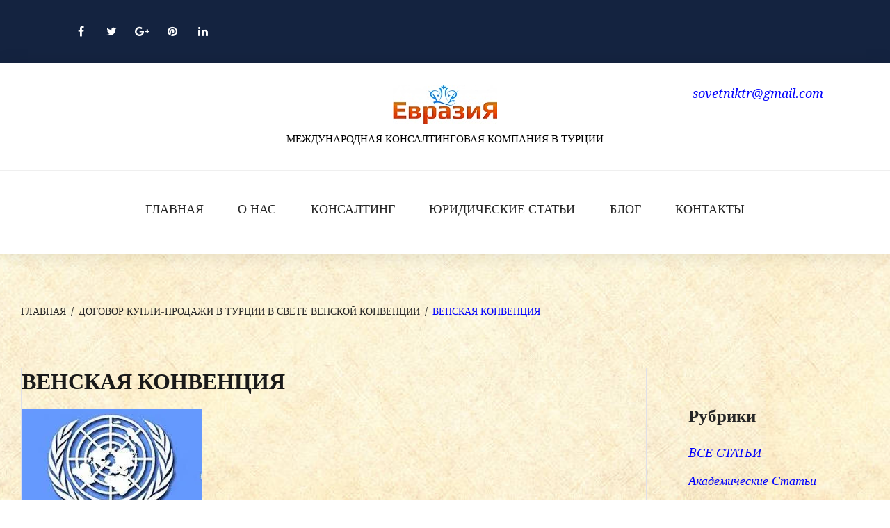

--- FILE ---
content_type: text/html; charset=UTF-8
request_url: https://consultingtr.com/dogovor-kupli-prodazhi-venskaya-konvenciya/bez-nazvanija-1-9/
body_size: 19834
content:
<!DOCTYPE html><html dir="ltr" lang="ru-RU" prefix="og: https://ogp.me/ns#"><head><meta charset="UTF-8"><link rel="profile" href="http://gmpg.org/xfn/11"><link rel="pingback" href="https://consultingtr.com/xmlrpc.php"><meta name="viewport" content="width=device-width, initial-scale=1" /><title>ВЕНСКАЯ КОНВЕНЦИЯ | Консалтинг &quot;ЕвразиЯ&quot;</title><meta name="robots" content="max-image-preview:large" /><meta name="author" content="Ибрагимов С. A."/><link rel="canonical" href="https://consultingtr.com/dogovor-kupli-prodazhi-venskaya-konvenciya/bez-nazvanija-1-9/" /><meta name="generator" content="All in One SEO (AIOSEO) 4.9.3" /><meta property="og:locale" content="ru_RU" /><meta property="og:site_name" content="Консалтинговая Компания &quot;ЕвразиЯ&quot;" /><meta property="og:type" content="article" /><meta property="og:title" content="ВЕНСКАЯ КОНВЕНЦИЯ | Консалтинг &quot;ЕвразиЯ&quot;" /><meta property="og:url" content="https://consultingtr.com/dogovor-kupli-prodazhi-venskaya-konvenciya/bez-nazvanija-1-9/" /><meta property="article:published_time" content="2020-12-23T17:30:52+00:00" /><meta property="article:modified_time" content="2020-12-25T16:16:49+00:00" /><meta name="twitter:card" content="summary" /><meta name="twitter:title" content="ВЕНСКАЯ КОНВЕНЦИЯ | Консалтинг &quot;ЕвразиЯ&quot;" /> <script data-jetpack-boost="ignore" type="application/ld+json" class="aioseo-schema">{"@context":"https:\/\/schema.org","@graph":[{"@type":"BreadcrumbList","@id":"https:\/\/consultingtr.com\/dogovor-kupli-prodazhi-venskaya-konvenciya\/bez-nazvanija-1-9\/#breadcrumblist","itemListElement":[{"@type":"ListItem","@id":"https:\/\/consultingtr.com#listItem","position":1,"name":"\u0413\u043b\u0430\u0432\u043d\u0430\u044f","item":"https:\/\/consultingtr.com","nextItem":{"@type":"ListItem","@id":"https:\/\/consultingtr.com\/dogovor-kupli-prodazhi-venskaya-konvenciya\/bez-nazvanija-1-9\/#listItem","name":"\u0412\u0415\u041d\u0421\u041a\u0410\u042f \u041a\u041e\u041d\u0412\u0415\u041d\u0426\u0418\u042f"}},{"@type":"ListItem","@id":"https:\/\/consultingtr.com\/dogovor-kupli-prodazhi-venskaya-konvenciya\/bez-nazvanija-1-9\/#listItem","position":2,"name":"\u0412\u0415\u041d\u0421\u041a\u0410\u042f \u041a\u041e\u041d\u0412\u0415\u041d\u0426\u0418\u042f","previousItem":{"@type":"ListItem","@id":"https:\/\/consultingtr.com#listItem","name":"\u0413\u043b\u0430\u0432\u043d\u0430\u044f"}}]},{"@type":"ItemPage","@id":"https:\/\/consultingtr.com\/dogovor-kupli-prodazhi-venskaya-konvenciya\/bez-nazvanija-1-9\/#itempage","url":"https:\/\/consultingtr.com\/dogovor-kupli-prodazhi-venskaya-konvenciya\/bez-nazvanija-1-9\/","name":"\u0412\u0415\u041d\u0421\u041a\u0410\u042f \u041a\u041e\u041d\u0412\u0415\u041d\u0426\u0418\u042f | \u041a\u043e\u043d\u0441\u0430\u043b\u0442\u0438\u043d\u0433 \"\u0415\u0432\u0440\u0430\u0437\u0438\u042f\"","inLanguage":"ru-RU","isPartOf":{"@id":"https:\/\/consultingtr.com\/#website"},"breadcrumb":{"@id":"https:\/\/consultingtr.com\/dogovor-kupli-prodazhi-venskaya-konvenciya\/bez-nazvanija-1-9\/#breadcrumblist"},"author":{"@id":"https:\/\/consultingtr.com\/author\/seytablaconsult\/#author"},"creator":{"@id":"https:\/\/consultingtr.com\/author\/seytablaconsult\/#author"},"datePublished":"2020-12-23T20:30:52+03:00","dateModified":"2020-12-25T19:16:49+03:00"},{"@type":"Organization","@id":"https:\/\/consultingtr.com\/#organization","name":"\u041a\u043e\u043d\u0441\u0430\u043b\u0442\u0438\u043d\u0433 \"\u0415\u0432\u0440\u0430\u0437\u0438\u042f\"","description":"\u041c\u0415\u0416\u0414\u0423\u041d\u0410\u0420\u041e\u0414\u041d\u0410\u042f \u041a\u041e\u041d\u0421\u0410\u041b\u0422\u0418\u041d\u0413\u041e\u0412\u0410\u042f \u041a\u041e\u041c\u041f\u0410\u041d\u0418\u042f \u0412 \u0422\u0423\u0420\u0426\u0418\u0418","url":"https:\/\/consultingtr.com\/"},{"@type":"Person","@id":"https:\/\/consultingtr.com\/author\/seytablaconsult\/#author","url":"https:\/\/consultingtr.com\/author\/seytablaconsult\/","name":"\u0418\u0431\u0440\u0430\u0433\u0438\u043c\u043e\u0432 \u0421. A.","image":{"@type":"ImageObject","@id":"https:\/\/consultingtr.com\/dogovor-kupli-prodazhi-venskaya-konvenciya\/bez-nazvanija-1-9\/#authorImage","url":"https:\/\/secure.gravatar.com\/avatar\/47abe991aa6cf139e80ff28ba02655607f2b237e04ee486058f3732b3c941423?s=96&d=identicon&r=g","width":96,"height":96,"caption":"\u0418\u0431\u0440\u0430\u0433\u0438\u043c\u043e\u0432 \u0421. A."}},{"@type":"WebSite","@id":"https:\/\/consultingtr.com\/#website","url":"https:\/\/consultingtr.com\/","name":"\u041a\u043e\u043d\u0441\u0430\u043b\u0442\u0438\u043d\u0433 \"\u0415\u0432\u0440\u0430\u0437\u0438\u042f\"","description":"\u041c\u0415\u0416\u0414\u0423\u041d\u0410\u0420\u041e\u0414\u041d\u0410\u042f \u041a\u041e\u041d\u0421\u0410\u041b\u0422\u0418\u041d\u0413\u041e\u0412\u0410\u042f \u041a\u041e\u041c\u041f\u0410\u041d\u0418\u042f \u0412 \u0422\u0423\u0420\u0426\u0418\u0418","inLanguage":"ru-RU","publisher":{"@id":"https:\/\/consultingtr.com\/#organization"}}]}</script> <link rel='dns-prefetch' href='//fonts.googleapis.com' /><link rel='preconnect' href='//i0.wp.com' /><link rel="alternate" type="application/rss+xml" title="Консалтинг &quot;ЕвразиЯ&quot; &raquo; Лента" href="https://consultingtr.com/feed/" /><link rel="alternate" type="application/rss+xml" title="Консалтинг &quot;ЕвразиЯ&quot; &raquo; Лента комментариев" href="https://consultingtr.com/comments/feed/" /><link rel="alternate" type="application/rss+xml" title="Консалтинг &quot;ЕвразиЯ&quot; &raquo; Лента комментариев к &laquo;ВЕНСКАЯ КОНВЕНЦИЯ&raquo;" href="https://consultingtr.com/dogovor-kupli-prodazhi-venskaya-konvenciya/bez-nazvanija-1-9/feed/" /><link rel="alternate" title="oEmbed (JSON)" type="application/json+oembed" href="https://consultingtr.com/wp-json/oembed/1.0/embed?url=https%3A%2F%2Fconsultingtr.com%2Fdogovor-kupli-prodazhi-venskaya-konvenciya%2Fbez-nazvanija-1-9%2F" /><link rel="alternate" title="oEmbed (XML)" type="text/xml+oembed" href="https://consultingtr.com/wp-json/oembed/1.0/embed?url=https%3A%2F%2Fconsultingtr.com%2Fdogovor-kupli-prodazhi-venskaya-konvenciya%2Fbez-nazvanija-1-9%2F&#038;format=xml" /><style id='wp-img-auto-sizes-contain-inline-css' type='text/css'>img:is([sizes=auto i],[sizes^="auto," i]){contain-intrinsic-size:3000px 1500px}</style><link rel='stylesheet' id='pt-cv-public-style-css' href='https://consultingtr.com/wp-content/cache/autoptimize/css/autoptimize_single_2c4b48aec258405bb81139cf4cffb071.css?ver=4.2.1' type='text/css' media='all' /><link rel='stylesheet' id='font-awesome-css' href='https://consultingtr.com/wp-content/plugins/cherry-socialize/assets/css/font-awesome.min.css?ver=4.7.0' type='text/css' media='all' /><link rel='stylesheet' id='cherry-socialize-public-css' href='https://consultingtr.com/wp-content/cache/autoptimize/css/autoptimize_single_87156d7548ba1244d9f689c33c355ff7.css?ver=1.1.4' type='text/css' media='all' /><style id='wp-emoji-styles-inline-css' type='text/css'>img.wp-smiley,img.emoji{display:inline !important;border:none !important;box-shadow:none !important;height:1em !important;width:1em !important;margin:0 .07em !important;vertical-align:-.1em !important;background:0 0 !important;padding:0 !important}</style><link rel='stylesheet' id='wp-block-library-css' href='https://consultingtr.com/wp-includes/css/dist/block-library/style.min.css?ver=6.9' type='text/css' media='all' /><style id='classic-theme-styles-inline-css' type='text/css'>/*! This file is auto-generated */
.wp-block-button__link{color:#fff;background-color:#32373c;border-radius:9999px;box-shadow:none;text-decoration:none;padding:calc(.667em + 2px) calc(1.333em + 2px);font-size:1.125em}.wp-block-file__button{background:#32373c;color:#fff;text-decoration:none}</style><link rel='stylesheet' id='aioseo/css/src/vue/standalone/blocks/table-of-contents/global.scss-css' href='https://consultingtr.com/wp-content/cache/autoptimize/css/autoptimize_single_8aeaa129c1f80e6e5dbaa329351d1482.css?ver=4.9.3' type='text/css' media='all' /><style id='global-styles-inline-css' type='text/css'>:root{--wp--preset--aspect-ratio--square:1;--wp--preset--aspect-ratio--4-3:4/3;--wp--preset--aspect-ratio--3-4:3/4;--wp--preset--aspect-ratio--3-2:3/2;--wp--preset--aspect-ratio--2-3:2/3;--wp--preset--aspect-ratio--16-9:16/9;--wp--preset--aspect-ratio--9-16:9/16;--wp--preset--color--black:#000;--wp--preset--color--cyan-bluish-gray:#abb8c3;--wp--preset--color--white:#fff;--wp--preset--color--pale-pink:#f78da7;--wp--preset--color--vivid-red:#cf2e2e;--wp--preset--color--luminous-vivid-orange:#ff6900;--wp--preset--color--luminous-vivid-amber:#fcb900;--wp--preset--color--light-green-cyan:#7bdcb5;--wp--preset--color--vivid-green-cyan:#00d084;--wp--preset--color--pale-cyan-blue:#8ed1fc;--wp--preset--color--vivid-cyan-blue:#0693e3;--wp--preset--color--vivid-purple:#9b51e0;--wp--preset--gradient--vivid-cyan-blue-to-vivid-purple:linear-gradient(135deg,#0693e3 0%,#9b51e0 100%);--wp--preset--gradient--light-green-cyan-to-vivid-green-cyan:linear-gradient(135deg,#7adcb4 0%,#00d082 100%);--wp--preset--gradient--luminous-vivid-amber-to-luminous-vivid-orange:linear-gradient(135deg,#fcb900 0%,#ff6900 100%);--wp--preset--gradient--luminous-vivid-orange-to-vivid-red:linear-gradient(135deg,#ff6900 0%,#cf2e2e 100%);--wp--preset--gradient--very-light-gray-to-cyan-bluish-gray:linear-gradient(135deg,#eee 0%,#a9b8c3 100%);--wp--preset--gradient--cool-to-warm-spectrum:linear-gradient(135deg,#4aeadc 0%,#9778d1 20%,#cf2aba 40%,#ee2c82 60%,#fb6962 80%,#fef84c 100%);--wp--preset--gradient--blush-light-purple:linear-gradient(135deg,#ffceec 0%,#9896f0 100%);--wp--preset--gradient--blush-bordeaux:linear-gradient(135deg,#fecda5 0%,#fe2d2d 50%,#6b003e 100%);--wp--preset--gradient--luminous-dusk:linear-gradient(135deg,#ffcb70 0%,#c751c0 50%,#4158d0 100%);--wp--preset--gradient--pale-ocean:linear-gradient(135deg,#fff5cb 0%,#b6e3d4 50%,#33a7b5 100%);--wp--preset--gradient--electric-grass:linear-gradient(135deg,#caf880 0%,#71ce7e 100%);--wp--preset--gradient--midnight:linear-gradient(135deg,#020381 0%,#2874fc 100%);--wp--preset--font-size--small:13px;--wp--preset--font-size--medium:20px;--wp--preset--font-size--large:36px;--wp--preset--font-size--x-large:42px;--wp--preset--spacing--20:.44rem;--wp--preset--spacing--30:.67rem;--wp--preset--spacing--40:1rem;--wp--preset--spacing--50:1.5rem;--wp--preset--spacing--60:2.25rem;--wp--preset--spacing--70:3.38rem;--wp--preset--spacing--80:5.06rem;--wp--preset--shadow--natural:6px 6px 9px rgba(0,0,0,.2);--wp--preset--shadow--deep:12px 12px 50px rgba(0,0,0,.4);--wp--preset--shadow--sharp:6px 6px 0px rgba(0,0,0,.2);--wp--preset--shadow--outlined:6px 6px 0px -3px #fff,6px 6px #000;--wp--preset--shadow--crisp:6px 6px 0px #000}:where(.is-layout-flex){gap:.5em}:where(.is-layout-grid){gap:.5em}body .is-layout-flex{display:flex}.is-layout-flex{flex-wrap:wrap;align-items:center}.is-layout-flex>:is(*,div){margin:0}body .is-layout-grid{display:grid}.is-layout-grid>:is(*,div){margin:0}:where(.wp-block-columns.is-layout-flex){gap:2em}:where(.wp-block-columns.is-layout-grid){gap:2em}:where(.wp-block-post-template.is-layout-flex){gap:1.25em}:where(.wp-block-post-template.is-layout-grid){gap:1.25em}.has-black-color{color:var(--wp--preset--color--black) !important}.has-cyan-bluish-gray-color{color:var(--wp--preset--color--cyan-bluish-gray) !important}.has-white-color{color:var(--wp--preset--color--white) !important}.has-pale-pink-color{color:var(--wp--preset--color--pale-pink) !important}.has-vivid-red-color{color:var(--wp--preset--color--vivid-red) !important}.has-luminous-vivid-orange-color{color:var(--wp--preset--color--luminous-vivid-orange) !important}.has-luminous-vivid-amber-color{color:var(--wp--preset--color--luminous-vivid-amber) !important}.has-light-green-cyan-color{color:var(--wp--preset--color--light-green-cyan) !important}.has-vivid-green-cyan-color{color:var(--wp--preset--color--vivid-green-cyan) !important}.has-pale-cyan-blue-color{color:var(--wp--preset--color--pale-cyan-blue) !important}.has-vivid-cyan-blue-color{color:var(--wp--preset--color--vivid-cyan-blue) !important}.has-vivid-purple-color{color:var(--wp--preset--color--vivid-purple) !important}.has-black-background-color{background-color:var(--wp--preset--color--black) !important}.has-cyan-bluish-gray-background-color{background-color:var(--wp--preset--color--cyan-bluish-gray) !important}.has-white-background-color{background-color:var(--wp--preset--color--white) !important}.has-pale-pink-background-color{background-color:var(--wp--preset--color--pale-pink) !important}.has-vivid-red-background-color{background-color:var(--wp--preset--color--vivid-red) !important}.has-luminous-vivid-orange-background-color{background-color:var(--wp--preset--color--luminous-vivid-orange) !important}.has-luminous-vivid-amber-background-color{background-color:var(--wp--preset--color--luminous-vivid-amber) !important}.has-light-green-cyan-background-color{background-color:var(--wp--preset--color--light-green-cyan) !important}.has-vivid-green-cyan-background-color{background-color:var(--wp--preset--color--vivid-green-cyan) !important}.has-pale-cyan-blue-background-color{background-color:var(--wp--preset--color--pale-cyan-blue) !important}.has-vivid-cyan-blue-background-color{background-color:var(--wp--preset--color--vivid-cyan-blue) !important}.has-vivid-purple-background-color{background-color:var(--wp--preset--color--vivid-purple) !important}.has-black-border-color{border-color:var(--wp--preset--color--black) !important}.has-cyan-bluish-gray-border-color{border-color:var(--wp--preset--color--cyan-bluish-gray) !important}.has-white-border-color{border-color:var(--wp--preset--color--white) !important}.has-pale-pink-border-color{border-color:var(--wp--preset--color--pale-pink) !important}.has-vivid-red-border-color{border-color:var(--wp--preset--color--vivid-red) !important}.has-luminous-vivid-orange-border-color{border-color:var(--wp--preset--color--luminous-vivid-orange) !important}.has-luminous-vivid-amber-border-color{border-color:var(--wp--preset--color--luminous-vivid-amber) !important}.has-light-green-cyan-border-color{border-color:var(--wp--preset--color--light-green-cyan) !important}.has-vivid-green-cyan-border-color{border-color:var(--wp--preset--color--vivid-green-cyan) !important}.has-pale-cyan-blue-border-color{border-color:var(--wp--preset--color--pale-cyan-blue) !important}.has-vivid-cyan-blue-border-color{border-color:var(--wp--preset--color--vivid-cyan-blue) !important}.has-vivid-purple-border-color{border-color:var(--wp--preset--color--vivid-purple) !important}.has-vivid-cyan-blue-to-vivid-purple-gradient-background{background:var(--wp--preset--gradient--vivid-cyan-blue-to-vivid-purple) !important}.has-light-green-cyan-to-vivid-green-cyan-gradient-background{background:var(--wp--preset--gradient--light-green-cyan-to-vivid-green-cyan) !important}.has-luminous-vivid-amber-to-luminous-vivid-orange-gradient-background{background:var(--wp--preset--gradient--luminous-vivid-amber-to-luminous-vivid-orange) !important}.has-luminous-vivid-orange-to-vivid-red-gradient-background{background:var(--wp--preset--gradient--luminous-vivid-orange-to-vivid-red) !important}.has-very-light-gray-to-cyan-bluish-gray-gradient-background{background:var(--wp--preset--gradient--very-light-gray-to-cyan-bluish-gray) !important}.has-cool-to-warm-spectrum-gradient-background{background:var(--wp--preset--gradient--cool-to-warm-spectrum) !important}.has-blush-light-purple-gradient-background{background:var(--wp--preset--gradient--blush-light-purple) !important}.has-blush-bordeaux-gradient-background{background:var(--wp--preset--gradient--blush-bordeaux) !important}.has-luminous-dusk-gradient-background{background:var(--wp--preset--gradient--luminous-dusk) !important}.has-pale-ocean-gradient-background{background:var(--wp--preset--gradient--pale-ocean) !important}.has-electric-grass-gradient-background{background:var(--wp--preset--gradient--electric-grass) !important}.has-midnight-gradient-background{background:var(--wp--preset--gradient--midnight) !important}.has-small-font-size{font-size:var(--wp--preset--font-size--small) !important}.has-medium-font-size{font-size:var(--wp--preset--font-size--medium) !important}.has-large-font-size{font-size:var(--wp--preset--font-size--large) !important}.has-x-large-font-size{font-size:var(--wp--preset--font-size--x-large) !important}:where(.wp-block-post-template.is-layout-flex){gap:1.25em}:where(.wp-block-post-template.is-layout-grid){gap:1.25em}:where(.wp-block-term-template.is-layout-flex){gap:1.25em}:where(.wp-block-term-template.is-layout-grid){gap:1.25em}:where(.wp-block-columns.is-layout-flex){gap:2em}:where(.wp-block-columns.is-layout-grid){gap:2em}:root :where(.wp-block-pullquote){font-size:1.5em;line-height:1.6}</style><link rel='stylesheet' id='material-icons-css' href='https://consultingtr.com/wp-content/themes/tradex/assets/css/material-icons.min.css?ver=2.2.0' type='text/css' media='all' /><link rel='stylesheet' id='magnific-popup-css' href='https://consultingtr.com/wp-content/themes/tradex/assets/css/magnific-popup.min.css?ver=1.0.1' type='text/css' media='all' /><link rel='stylesheet' id='jquery-swiper-css' href='https://consultingtr.com/wp-content/themes/tradex/assets/css/swiper.min.css?ver=3.3.0' type='text/css' media='all' /><link rel='stylesheet' id='tradex-theme-style-css' href='https://consultingtr.com/wp-content/cache/autoptimize/css/autoptimize_single_97a212bd1cc7764eb779a2e806696ba8.css?ver=1.0.0' type='text/css' media='all' /><link rel='stylesheet' id='cherry-google-fonts-tradex-css' href='//fonts.googleapis.com/css?family=Droid+Serif%3A400%2C700%2C400italic%7CMerriweather%3A700&#038;subset=cyrillic%2Clatin&#038;ver=6.9' type='text/css' media='all' />   <link rel="https://api.w.org/" href="https://consultingtr.com/wp-json/" /><link rel="alternate" title="JSON" type="application/json" href="https://consultingtr.com/wp-json/wp/v2/media/4777" /><link rel="EditURI" type="application/rsd+xml" title="RSD" href="https://consultingtr.com/xmlrpc.php?rsd" /><meta name="generator" content="WordPress 6.9" /><link rel='shortlink' href='https://consultingtr.com/?p=4777' /><meta name="generator" content="Elementor 3.34.1; features: additional_custom_breakpoints; settings: css_print_method-external, google_font-enabled, font_display-auto"><style type="text/css">.recentcomments a{display:inline !important;padding:0 !important;margin:0 !important}</style><style>.e-con.e-parent:nth-of-type(n+4):not(.e-lazyloaded):not(.e-no-lazyload),.e-con.e-parent:nth-of-type(n+4):not(.e-lazyloaded):not(.e-no-lazyload) *{background-image:none !important}@media screen and (max-height:1024px){.e-con.e-parent:nth-of-type(n+3):not(.e-lazyloaded):not(.e-no-lazyload),.e-con.e-parent:nth-of-type(n+3):not(.e-lazyloaded):not(.e-no-lazyload) *{background-image:none !important}}@media screen and (max-height:640px){.e-con.e-parent:nth-of-type(n+2):not(.e-lazyloaded):not(.e-no-lazyload),.e-con.e-parent:nth-of-type(n+2):not(.e-lazyloaded):not(.e-no-lazyload) *{background-image:none !important}}</style><style type="text/css" id="custom-background-css">body.custom-background{background-image:url("https://consultingtr.com/wp-content/uploads/2018/04/3.jpg");background-position:center center;background-size:contain;background-repeat:repeat;background-attachment:fixed}</style><link rel="icon" href="https://i0.wp.com/consultingtr.com/wp-content/uploads/2026/01/cropped-logo_cons.jpg?fit=32%2C32&#038;ssl=1" sizes="32x32" /><link rel="icon" href="https://i0.wp.com/consultingtr.com/wp-content/uploads/2026/01/cropped-logo_cons.jpg?fit=192%2C192&#038;ssl=1" sizes="192x192" /><link rel="apple-touch-icon" href="https://i0.wp.com/consultingtr.com/wp-content/uploads/2026/01/cropped-logo_cons.jpg?fit=180%2C180&#038;ssl=1" /><meta name="msapplication-TileImage" content="https://i0.wp.com/consultingtr.com/wp-content/uploads/2026/01/cropped-logo_cons.jpg?fit=270%2C270&#038;ssl=1" /><style type="text/css">body{font-style:normal;font-weight:400;font-size:18px;line-height:1.4375;font-family:'Droid Serif',serif;letter-spacing:0px;text-align:left;color:#000}h1{font-style:normal;font-weight:400;font-size:33px;line-height:1.16;font-family:'Droid Serif',serif;letter-spacing:0px;text-align:inherit;color:#262626}h2{font-style:normal;font-weight:700;font-size:28px;line-height:1.3;font-family:'Droid Serif',serif;letter-spacing:0px;text-align:inherit;color:#49c7ed}h3{font-style:normal;font-weight:400;font-size:26px;line-height:1.25;font-family:'Droid Serif',serif;letter-spacing:0px;text-align:inherit;color:#262626}h4{font-style:normal;font-weight:600;font-size:21px;line-height:1.3;font-family:'Times New Roman',Times,serif;letter-spacing:0px;text-align:inherit;color:#590000}h5{font-style:normal;font-weight:700;font-size:20px;line-height:1.5;font-family:'Droid Serif',serif;letter-spacing:0px;text-align:inherit;color:#262626}h6{font-style:normal;font-weight:700;font-size:18px;line-height:1.44;font-family:'Droid Serif',serif;letter-spacing:0px;text-align:inherit;color:#262626}@media (min-width:992px){h1{font-size:66px}h2{font-size:46px}h3{font-size:36px}h4{font-size:26px}}a,h1 a:hover,h2 a:hover,h3 a:hover,h4 a:hover,h5 a:hover,h6 a:hover,.not-found .page-title{color:#0202fc}a:hover{color:#262626}.invert{color:#fff}.invert h1{color:#fff}.invert h2{color:#fff}.invert h3{color:#fff}.invert h4{color:#fff}.invert h5{color:#fff}.invert h6{color:#fff}//.invert a{color:#49c7ed}.invert a:hover{color:#fff}@media (min-width:1200px){.container{max-width:1760px}}.page-preloader-cover{background:#49c7ed}.page-preloader>div{background:#49c7ed}.error-404.not-found .page-title{color:#49c7ed}blockquote{font-style:italic;font-weight:400;font-size:22px;line-height:1.25;font-family:Droid Serif,serif;letter-spacing:0;color:#333}@media (min-width:992px){blockquote{font-size:36px}}blockquote cite{font-style:normal;font-weight:700;font-family:Droid Serif,serif}blockquote cite:before{background:#333}blockquote a:hover{color:#0202fc}blockquote:before{color:#49c7ed}code{color:#fff;background:#49c7ed}a{transition:.3s all ease}.entry-content>p>a{font-family:Droid Serif,serif;font-style:italic;font-weight:400}.entry-content>ul>li,.entry-content>ol>li{font-family:Droid Serif,serif;font-style:italic;font-weight:400;color:#49c7ed}.header-container{background-color:#fff;background-image:url();background-repeat:repeat;background-position:center top;background-attachment:scroll}.site-logo{font-style:normal;font-weight:700;font-size:36px;font-family:Merriweather,serif}.site-logo__link:hover{color:#49c7ed}.top-panel{background-color:#142340}.top-panel__message .fa,.top-panel__message .material-icons{color:#49c7ed}.top-panel .set-menu a:hover{color:#fff}.top-panel__menu .menu-item a:hover{color:#fff}.header__message .info-block a[href^="mailto:"]{font-family:Droid Serif,serif;font-weight:400;font-style:italic;color:#0202fc}.header__message .info-block a[href^="mailto:"]:hover{color:#262626}.header__message .info-block i{color:#49c7ed}.search-form__field{color:#000}.search-form__field::-webkit-input-placeholder{color:#000}.search-form__field::-moz-placeholder{color:#000}.search-form__field:-moz-placeholder{color:#000}.search-form__field:-ms-input-placeholder{color:#000}.invert .search-form .btn{color:#fff;background:#49c7ed}.invert .search-form .btn:hover{color:#49c7ed;background:#fff}.top-panel .search-form__submit{color:#49c7ed}.top-panel .search-form__submit:hover{color:#fff}.top-panel .search-form__field{color:#fff}.top-panel .search-form__field::-webkit-input-placeholder{color:#fff}.top-panel .search-form__field::-moz-placeholder{color:#fff}.top-panel .search-form__field:-moz-placeholder{color:#fff}.top-panel .search-form__field:-ms-input-placeholder{color:#fff}.comment-form .submit,.wpcf7-submit,.post-password-form label+input{color:#49c7ed;background-color:#49c7ed;border-color:#49c7ed}.comment-form .submit:hover,.wpcf7-submit:hover,.post-password-form label+input:hover{color:#49c7ed;background-color:#30aed4;border-color:#30aed4}::-webkit-input-placeholder{color:#000}::-moz-placeholder{color:#000}:-moz-placeholder{color:#000}:-ms-input-placeholder{color:#000}.share-btns__link{color:#000}.share-btns__link:hover{color:#0202fc}.single-post .share-btns__link{color:#fff;background:#49c7ed}.single-post .share-btns__link:hover{color:#fff;background:#262626}.invert .social-list a{color:#49c7ed}.invert .social-list a:hover{color:#49c7ed}.social-list .menu-item a{color:#fff;background:#49c7ed}.social-list .menu-item a:hover{color:#262626;background:#fff}.top-panel .social-list li a,.top-panel .social-list li a:hover,.site-footer .social-list li a,.site-footer .social-list li a:hover{background:0 0}.top-panel .social-list li a:hover{color:#49c7ed}.site-footer .social-list li a:hover{color:#49c7ed}.main-navigation .menu>li>a{color:#262626;font-family:Droid Serif,serif;font-weight:400;font-style:normal}.main-navigation .menu>li>a:after{background:#49c7ed}@media (max-width:767px){.main-navigation .menu>li>a:after{background:0 0}}.main-navigation .menu>li>a:hover,.main-navigation .menu>li.menu-hover>a,.main-navigation .menu>li.current_page_item>a,.main-navigation .menu>li.current_page_ancestor>a,.main-navigation .menu>li.current-menu-item>a,.main-navigation .menu>li.current-menu-ancestor>a{color:#49c7ed}.main-navigation ul ul a{color:#fff;background:#262626;font-family:Droid Serif,serif;font-weight:400;font-style:normal}.main-navigation .sub-menu>li>a:hover,.main-navigation .sub-menu>li.menu-hover>a,.main-navigation .sub-menu>li.current_page_item>a,.main-navigation .sub-menu>li.current_page_ancestor>a,.main-navigation .sub-menu>li.current-menu-item>a,.main-navigation .sub-menu>li.current-menu-ancestor>a{color:#49c7ed}.main-navigation .sub-menu{background:#49c7ed}.menu-item__desc{color:#000;font-style:normal;font-weight:400;font-family:'Droid Serif',serif}.footer-menu__items li.current-menu-item a,.footer-menu__items li.current_page_item a{color:#000}.top-panel__menu .current_page_item a{color:#fff}.main-navigation.isStuck{background-color:#fff}.menu-toggle__icon,.menu-toggle span{color:#262626}.menu-toggle span{font-family:Droid Serif,serif;font-weight:400;font-style:normal}@media (max-width:767px){.main-menu__wrap{background:#262626}.main-menu__wrap .menu>li{background-color:#fff}.main-menu__wrap .top-panel__menu .menu-item a{color:#fff}.main-menu__wrap .top-panel__menu .menu-item.current-menu-item a{color:#49c7ed}.main-menu__wrap .menu .sub-menu-toggle{color:#49c7ed}.main-menu__wrap .menu .sub-menu .sub-menu-toggle{color:#fff}}.post__cats a,.sticky__label{color:#fff;background-color:#49c7ed}.post__cats a:hover{color:#fff;background-color:#262626}.posted-by,.posted-by__author,.post-featured-content{color:#000}.posted-by,.posted-by__author,.post-featured-content,.post__tags,.post__comments,.post__date{font-family:Droid Serif,serif;font-style:normal;font-weight:400}.post__tags a,.post__date a,.post__comments a{color:#49c7ed}.post__tags a:hover,.post__date a:hover,.post__comments a:hover{color:#262626}.posted-by a:hover,.posted-by__author:hover{color:#262626}.invert .post__cats a:hover{color:#0202fc;background-color:#fff}.format-quote .post-quote{color:#fff;background-color:#49c7ed}.post-format-link{color:#fff;background-color:rgba(73,199,237,.78)}.post-format-link:hover{color:#fff;background-color:rgba(38,38,38,.78)}.post-format-link{font-family:Droid Serif,serif;font-style:italic;font-weight:400}.entry-post-format-audio{background:#142340}.entry-post-format-audio .post-format-audio-caption,.entry-post-format-audio .post-format-audio-description{color:#fff}.entry-post-format-audio .post-format-audio-description{font-family:Droid Serif,serif;font-style:italic;font-weight:400}.entry-post-format-audio .mejs-container .mejs-time-rail .mejs-time-loaded{background:#63e1ff}.entry-post-format-audio .mejs-controls .mejs-time-rail .mejs-time-current{background:#7cfaff}.format-image .post-thumbnail__link:before{background:rgba(38,38,38,.2);color:rgba(255,255,255,.3)}.format-gallery .swiper-button-next i,.format-gallery .swiper-button-prev i{color:#fff}.post-author__holder{background-color:#262626}.post-author__title a:hover{color:}#cancel-comment-reply-link{color:#49c7ed}#cancel-comment-reply-link:hover{color:#49c7ed}.comment-reply-title,.comments-title{font-style:normal;font-weight:700;font-family:'Droid Serif',serif;color:#590000}.comment-metadata{font-family:Droid Serif,serif;font-style:italic;font-weight:400}.page-numbers,.page-links a{color:#262626}a.page-numbers:hover,.page-numbers.current,.page-links a:hover,.page-links>.page-links__item{color:#49c7ed}.page-numbers.next,.page-numbers.prev,#tm_builder_outer_content .pagination a.next,#tm_builder_outer_content .pagination a.prev{color:#fff;background:#49c7ed}.page-numbers.next:hover,.page-numbers.prev:hover,#tm_builder_outer_content .pagination a.next:hover,#tm_builder_outer_content .pagination a.prev:hover{color:#fff;background:#262626}.breadcrumbs__item{font-style:normal;font-weight:400;font-size:14px;line-height:2;font-family:'Droid Serif',serif;letter-spacing:0px}.breadcrumbs__item-target,.breadcrumbs__item-link:hover{color:#0202fc}.breadcrumbs__item-link,.breadcrumbs__item-sep{color:#262626}.post-navigation .nav-links a .nav-text{font-style:normal;font-weight:700;font-family:'Droid Serif',serif}.post-navigation .nav-links a .post-title{font-style:normal;font-weight:600;font-family:'Times New Roman',Times,serif;color:#262626}.post-navigation .nav-links .nav-previous>a:before,.post-navigation .nav-links .nav-next>a:after{color:#fff;background:#49c7ed}.post-navigation .nav-links .nav-previous>a:hover:before,.post-navigation .nav-links .nav-next>a:hover:after{color:#fff;background:#262626}.site-footer{background-color:#142340}.footer-area-wrap{background-color:#142340}.site-info a:hover{color:#000}.footer-copyright a{color:#fff}.footer-copyright a:hover{color:#49c7ed}.footer-menu li a{font-family:Droid Serif,serif;font-weight:400;font-style:normal}.footer-menu li a:hover{color:#fff}.footer-area{color:rgba(255,255,255,.7)}.footer-area .widget.custom-posts .post__cats a{color:#fff}.footer-area .widget.custom-posts .post__cats a:hover{color:#262626}#toTop{color:#fff;background-color:#49c7ed}#toTop:hover{background-color:#262626}.page-preloader__cube:before{background-color:#49c7ed}.page-preloader-cover{background-color:#262626}.tm-hb__wrapper .tm-hb__title{font-style:normal;font-weight:700;line-height:1.5;font-family:'Droid Serif',serif;letter-spacing:0px;color:#fff}.tm-hb__wrapper .tm-hb__content a{color:#fff}.tm-hb__wrapper .tm-hb__content a:hover{color:#49c7ed}.tm-hb__wrapper .tm-hb__content a[href^='tel:']{font-style:normal;font-weight:700;line-height:1.5;font-family:'Droid Serif',serif;letter-spacing:0px}.tm-hb__wrapper .tm-hb__close,.tm-hb__wrapper .tm-hb__content i{color:#fff;background-color:#49c7ed;border-color:#49c7ed}.tm-hb__wrapper .tm-hb__close:hover{color:#fff;border-color:#fff;background-color:transparent;box-shadow:none}.btn-primary,.btn-secondary,.btn-primary:hover,.btn-secondary:hover,#tm_builder_outer_content .tm_pb_button,#tm_builder_outer_content .tm_pb_button:hover,#tm_builder_outer_content .tm_pb_promo a.tm_pb_promo_button{color:#fff}.btn-primary,.btn-secondary,#tm_builder_outer_content .tm_pb_button{font-family:Droid Serif,serif;font-style:normal}.btn-primary,.comment-form .btn-primary,#tm_builder_outer_content a.tm_pb_button,#tm_builder_outer_content .tm_pb_button.btn-primary{color:#fff;background-color:#49c7ed;border-color:#49c7ed}.btn-primary:hover,.comment-form .btn-primary:hover,#tm_builder_outer_content a.tm_pb_button:hover,#tm_builder_outer_content .tm_pb_button.btn-primary:hover{color:#fff;background-color:#262626;border-color:#262626}.btn-primary:focus,.comment-form .btn-primary:focus,#tm_builder_outer_content .tm_pb_button.btn-primary:focus{background-color:#262626;border-color:#262626}.btn-secondary,#tm_builder_outer_content button.tm_pb_button,#tm_builder_outer_content .tm_pb_button.btn-secondary,#tm_builder_outer_content .tm_pb_promo a.tm_pb_promo_button{color:#fff;background-color:#49c7ed;border-color:#49c7ed}.btn-secondary:hover,#tm_builder_outer_content button.tm_pb_button:hover,#tm_builder_outer_content .tm_pb_button.btn-secondary:hover,#tm_builder_outer_content .tm_pb_promo a.tm_pb_promo_button:hover{color:#fff;background-color:#262626;border-color:#262626}.btn-secondary:focus,#tm_builder_outer_content .tm_pb_button.btn-secondary:focus{background-color:#262626;border-color:#262626}.invert .btn-primary,#tm_builder_outer_content .invert a.tm_pb_button,#tm_builder_outer_content .invert .tm_pb_button.btn-primary,#tm_builder_outer_content .invert .tm_pb_contact_submit.tm_pb_button,#tm_builder_outer_content .invert .tm_pb_promo a.tm_pb_promo_button,.tm-hb__wrapper .btn-primary{color:#262626;background-color:#fff;border-color:#fff}.invert .btn-primary:hover,.tm-hb__wrapper .btn-primary:hover,#tm_builder_outer_content .invert a.tm_pb_button:hover,#tm_builder_outer_content .invert .tm_pb_contact_submit.tm_pb_button:hover,#tm_builder_outer_content .invert .tm_pb_button.btn-primary:hover,#tm_builder_outer_content .invert .tm_pb_promo a.tm_pb_promo_button:hover{color:#fff;background-color:transparent;box-shadow:none}#tm_builder_outer_content .tm_pb_post_slider .tm_pb_button:hover,#tm_builder_outer_content .tm_pb_slide .tm_pb_button:hover{color:#262626;background-color:#fff;border-color:#fff}.widget li{color:#0202fc}.invert .widget li{color:#49c7ed}.invert .widget select{color:#000}.widget_calendar caption{color:#fff;background-color:#49c7ed}.widget_calendar caption{font-style:normal;font-weight:700;font-family:'Droid Serif',serif}.widget_calendar thead tr th{font-style:normal;font-weight:600;font-family:'Times New Roman',Times,serif}.widget_calendar thead tr th,.widget_calendar tbody tr td{color:#590000}.widget_calendar tbody tr td a{border-color:#000;color:#590000}.widget_calendar tbody tr td a:hover{background:#49c7ed;border-color:#49c7ed;color:#fff}.widget_calendar tfoot tr td a{font-style:normal;font-weight:700;font-family:'Droid Serif',serif;color:#000}.widget_calendar tfoot tr td a:hover{color:#262626}.widget_calendar th{color:#49c7ed}.invert .widget_calendar th,.invert .widget_calendar tbody tr td{color:#fff}.invert .widget_calendar tfoot tr td a{color:#49c7ed}.invert .widget_calendar tfoot tr td a:hover{color:#fff}.invert .widget_calendar tbody tr td a{border-color:#fff;color:#fff}.invert .widget_calendar tbody tr td a:hover{background:#49c7ed;border-color:#49c7ed;color:#fff}.widget_recent_entries .post-date{color:#000}.invert .widget_recent_entries .post-date{color:rgba(255,255,255,.7)}.widget_recent_entries a,.widget_recent_comments a{font-style:normal;font-weight:600;font-family:'Times New Roman',Times,serif;color:#262626}.widget_recent_entries a:hover,.widget_recent_comments a:hover{color:#0202fc}.invert .widget_recent_entries a,.invert .widget_recent_comments a{color:#49c7ed}.invert .widget_recent_entries a:hover,.invert .widget_recent_comments a:hover{color:#fff}.widget_recent_entries .post-date{color:#49c7ed;font-family:Droid Serif,serif;font-style:italic;font-weight:400}.widget_recent_comments li{color:#000;font-family:Droid Serif,serif;font-style:italic;font-weight:400}.widget_recent_comments .comment-author-link,.widget_recent_comments .comment-author-link a{color:#000;font-family:Droid Serif,serif;font-style:italic;font-weight:400}.widget_recent_comments .comment-author-link a:hover{color:#0202fc}.invert .widget_recent_comments .comment-author-link,.invert .widget_recent_comments .comment-author-link a{color:rgba(255,255,255,.7)}.invert .widget_recent_comments .comment-author-link a:hover{color:#fff}.widget_tag_cloud a{color:#000;font-family:Droid Serif,serif;font-style:italic;font-weight:400}.invert .widget_tag_cloud a{color:rgba(255,255,255,.7)}.widget_tag_cloud a:hover{color:#0202fc}.widget_archive,.widget_categories,.widget_pages,.widget_meta,.widget_rss,.widget_nav_menu{font-family:Droid Serif,serif;font-style:italic;font-weight:400}.widget .select_wrap select,.widget .select_wrap option{font-style:normal;font-weight:400;font-family:'Droid Serif',serif}.footer-area .widget:not(.widget-subscribe) .widget-title{font-family:Droid Serif,serif;font-weight:400;font-style:normal}.footer-area .widget a:not(.btn){font-family:Droid Serif,serif;font-weight:400;font-style:normal;color:#49c7ed}.footer-area .widget a:not(.btn):hover{color:#fff}.sidebar-primary .widget-about,.sidebar-secondary .widget-about{background:#49c7ed;color:#fff}.sidebar-primary .widget-about *,.sidebar-secondary .widget-about *{color:#fff}.rsswidget{font-style:normal;font-weight:600;font-family:'Times New Roman',Times,serif;color:#262626}.rsswidget:hover{color:#0202fc}.rssSummary{font-style:normal;font-weight:400;font-family:'Droid Serif',serif;color:#262626}.invert .rsswidget{color:#49c7ed}.invert .rsswidget:hover{color:#fff}.invert .rssSummary{color:rgba(255,255,255,.7)}.invert blockquote{color:rgba(255,255,255,.7)}.invert blockquote cite{color:rgba(255,255,255,.5)}.invert blockquote cite:before{background:rgba(255,255,255,.5)}.widget-taxonomy-tiles__content:before{background-color:#49c7ed}.widget-taxonomy-tiles__inner:hover .widget-taxonomy-tiles__content:before{background-color:#49c7ed}.widget-taxonomy-tiles__content a:hover{color:#0202fc}.invert .widget-image-grid__content:before{background:#49c7ed}.invert .widget-image-grid__title a:hover,.invert .widget-image-grid__link:hover{color:#49c7ed}.swiper-slide:hover{background-color:rgba(73,199,237,.1)}.swiper-pagination-bullet{background-color:#49c7ed}.swiper-button-next,.swiper-button-prev{color:#49c7ed;background-color:#49c7ed}.swiper-button-next:not(.swiper-button-disabled):hover{color:#49c7ed;background-color:#49c7ed}.swiper-button-prev:not(.swiper-button-disabled):hover{color:#49c7ed;background-color:#49c7ed}.smart-slider__instance .sp-arrow{color:#49c7ed;background-color:#49c7ed}.smart-slider__instance .sp-next-arrow:hover,.smart-slider__instance .sp-previous-arrow:hover{color:#49c7ed;background-color:#49c7ed}.smart-slider__instance .sp-selected-thumbnail{border-color:#49c7ed}.smart-slider__instance .sp-image-container:after{background:rgba(73,199,237,.5)}.instagram__cover{background-color:#49c7ed}.invert .instagram__cover{background-color:#49c7ed;color:#49c7ed}.subscribe-block__input{color:#000}.widget-subscribe .subscribe-block{background-color:#49c7ed}.widget-subscribe .follow-block{background-color:#262626}.invert .widget-subscribe .follow-block{background-color:#fff;color:#000}.invert .widget-subscribe .follow-block .widget-title{color:#590000}.invert .widget-subscribe .follow-block .social-list ul li a:hover{background:#49c7ed;color:#fff}.tm_pb_builder #tm_builder_outer_content .tm-pb-slider-arrows .tm-pb-arrow-prev,.tm_pb_builder #tm_builder_outer_content .tm-pb-slider-arrows .tm-pb-arrow-next{background-color:#49c7ed}.tm_pb_builder #tm_builder_outer_content .tm-pb-slider-arrows .tm-pb-arrow-prev:before,.tm_pb_builder #tm_builder_outer_content .tm-pb-slider-arrows .tm-pb-arrow-next:before{color:#fff}.tm_pb_builder #tm_builder_outer_content .tm-pb-slider-arrows .tm-pb-arrow-prev:hover,.tm_pb_builder #tm_builder_outer_content .tm-pb-slider-arrows .tm-pb-arrow-next:hover{background-color:#fff}.tm_pb_builder #tm_builder_outer_content .tm-pb-slider-arrows .tm-pb-arrow-prev:hover:before,.tm_pb_builder #tm_builder_outer_content .tm-pb-slider-arrows .tm-pb-arrow-next:hover:before{color:#262626}#tm_builder_outer_content .tm_pb_video_overlay .tm_pb_video_overlay_hover a.tm_pb_video_play:before{background:rgba(73,199,237,.75)}#tm_builder_outer_content .tm_pb_blog .entry-title{font-style:normal;font-weight:600;font-family:'Times New Roman',Times,serif}#tm_builder_outer_content .tm_pb_blog .tm_pb_post_meta{font-family:Droid Serif,serif;font-weight:400;font-style:normal}#tm_builder_outer_content .tm_pb_blog .published{color:#49c7ed}#tm_builder_outer_content .tm_pb_blog .entry-title a:hover{color:#49c7ed}#tm_builder_outer_content .tm_pb_blog .author a{color:#000}#tm_builder_outer_content .tm_pb_blog .author a:hover{color:#49c7ed}#tm_builder_outer_content .tm_audio_content,#tm_builder_outer_content .tm_quote_content,#tm_builder_outer_content .tm_link_content{background-color:#49c7ed}#tm_builder_outer_content .tm_quote_content cite:before{background:#fff}#tm_builder_outer_content .tm_link_content .tm_link_main_url:hover{color:#262626!important}.tm_pb_builder #tm_builder_outer_content .tm_pb_tabs .tm_pb_tabs_controls li:hover{background:#49c7ed}#tm_builder_outer_content .tm_pb_number_counter .percent{border-color:#49c7ed}#tm_builder_outer_content .tm_pb_number_counter .percent:hover{background-color:#49c7ed}.tm_pb_builder #tm_builder_outer_content div.tm_pb_pricing_table.tm_pb_featured_table{border-color:#49c7ed}.tm_pb_builder #tm_builder_outer_content .tm_pb_pricing_content_top:after{border-bottom-color:#49c7ed}#tm_builder_outer_content .tm_pb_team_member .tm_pb_member_social_links li a.tm_pb_font_icon{background:#49c7ed}#tm_builder_outer_content .tm_pb_team_member .tm_pb_member_social_links li a.tm_pb_font_icon:hover{background:#262626}#tm_builder_outer_content .tm_pb_testimonial .tm_pb_testimonial_author{font-style:normal;font-weight:700;font-size:18px;line-height:1.44;font-family:'Droid Serif',serif;color:#262626}#tm_builder_outer_content .tm_pb_testimonial .tm_pb_testimonial_author:before{background:#333}#tm_builder_outer_content .tm_pb_countdown_timer_container .section span.countdown-sep{color:#49c7ed}#tm_builder_outer_content .tm_pb_countdown_timer_container span.countdown-sep:before,#tm_builder_outer_content .tm_pb_countdown_timer_container span.countdown-sep:after{background:#49c7ed}#tm_builder_outer_content .tm_pb_countdown_timer_circle_layout .tm_pb_countdown_timer_container span.countdown-sep:before,#tm_builder_outer_content .tm_pb_countdown_timer_circle_layout .tm_pb_countdown_timer_container span.countdown-sep:after{background:#fff}#tm_builder_outer_content .tm_pb_blurb_content ul li,#tm_builder_outer_content .tm_pb_text ul li{color:#49c7ed}#tm_builder_outer_content .tm_pb_contact_form .tm_pb_contact_form_input{color:#000}#tm_builder_outer_content div.tm_pb_post_slider.tm_pb_bg_layout_light{background:#49c7ed}#tm_builder_outer_content div.tm_pb_post_slider .tm_pb_slide_content{color:#fff}#tm_builder_outer_content div.tm_pb_post_slider .tm_pb_slide_content .post-meta{color:#fff!important}#tm_builder_outer_content div.tm_pb_post_slider .tm_pb_slide_content .post-meta a{color:#49c7ed!important}#tm_builder_outer_content div.tm_pb_post_slider .tm_pb_slide_content .post-meta a:hover{color:#fff!important}#tm_builder_outer_content .tm_pb_blurb:hover{box-shadow:6px 8px 24px 0 rgba(38,38,38,.2)}.widget_nav_menu li.active a{color:#262626}</style><style type="text/css" id="wp-custom-css">.entry-meta{display:none}.entry-title{text-transform:none;font-size:32px;font-weight:700;line-height:1.2;margin-bottom:20px;color:#1a1a1a}</style>  <noscript><div><img src="https://mc.yandex.ru/watch/48401009" style="position:absolute; left:-9999px;" alt="" /></div></noscript><meta name="google-site-verification" content="5rZaXW73-oUoGzM6mYjNnkFJD24r3I3X38vrGl7YpWo" /><meta name="yandex-verification" content="ed82ce29f74ecdb4" /></head><body class="attachment wp-singular attachment-template-default single single-attachment postid-4777 attachmentid-4777 attachment-jpeg custom-background wp-theme-tradex header-layout-fullwidth content-layout-boxed footer-layout-fullwidth blog-grid-2-cols position-one-right-sidebar sidebar-1-4 elementor-default elementor-kit-5125"><div class="page-preloader-cover"><div class="page-preloader square-spin"><div></div></div></div><div id="page" class="site"> <a class="skip-link screen-reader-text" href="#content">Skip to content</a><header id="masthead" class="site-header centered" role="banner"><div class="top-panel"><div class="top-panel__wrap"><div class="top-panel__inner"><div class="social-list social-list--header social-list--icon"><ul id="social-list-1" class="social-list__items inline-list"><li id="menu-item-1790" class="menu-item menu-item-type-custom menu-item-object-custom menu-item-1790"><a href="https://www.facebook.com/"><span class="screen-reader-text">Facebook</span></a></li><li id="menu-item-1791" class="menu-item menu-item-type-custom menu-item-object-custom menu-item-1791"><a href="https://twitter.com"><span class="screen-reader-text">Twitter</span></a></li><li id="menu-item-1792" class="menu-item menu-item-type-custom menu-item-object-custom menu-item-1792"><a href="https://plus.google.com/"><span class="screen-reader-text">Google +</span></a></li><li id="menu-item-1793" class="menu-item menu-item-type-custom menu-item-object-custom menu-item-1793"><a href="https://pinterest.com/"><span class="screen-reader-text">Pinterest</span></a></li><li id="menu-item-1794" class="menu-item menu-item-type-custom menu-item-object-custom menu-item-1794"><a href="https://www.linkedin.com/"><span class="screen-reader-text">LinkedIn</span></a></li></ul></div></div></div></div><div class="header-container"><div class="header-container_wrap"><div class="site-branding"><div class="site-logo"><a class="site-logo__link" href="https://consultingtr.com/" rel="home"><img src="https://consultingtr.com/wp-content/uploads/2026/01/logo.png" alt="Консалтинг &quot;ЕвразиЯ&quot;" class="site-link__img"  width="150" height="56"></a></div><div class="site-description">МЕЖДУНАРОДНАЯ КОНСАЛТИНГОВАЯ КОМПАНИЯ В ТУРЦИИ</div></div><div class="header__message"><div class="info-block"><a href="mailto:sovetniktr@gmail.com"><em>sovetniktr@gmail.com</em></a></div></div><nav id="site-navigation" class="main-navigation" role="navigation"> <button class="menu-toggle" aria-controls="main-menu" aria-expanded="false"> <i class="menu-toggle__icon fa fa-bars"></i> <span>Menu</span> </button><div class="main-menu__wrap"><ul id="main-menu" class="menu"><li id="menu-item-5274" class="menu-item menu-item-type-post_type menu-item-object-page menu-item-home menu-item-5274"><a href="https://consultingtr.com/">ГЛАВНАЯ</a></li><li id="menu-item-2007" class="menu-item menu-item-type-post_type menu-item-object-page menu-item-has-children menu-item-2007"><a href="https://consultingtr.com/o-nas/">О НАС</a><ul class="sub-menu"><li id="menu-item-2046" class="menu-item menu-item-type-post_type menu-item-object-page menu-item-2046"><a href="https://consultingtr.com/o-nas/">О НАС</a></li><li id="menu-item-2048" class="menu-item menu-item-type-post_type menu-item-object-page menu-item-2048"><a href="https://consultingtr.com/pravilo-okazanie-uslug/">ПРАВИЛО ОКАЗАНИЕ УСЛУГ</a></li><li id="menu-item-2085" class="menu-item menu-item-type-post_type menu-item-object-page menu-item-2085"><a href="https://consultingtr.com/abonentskoe-obsluzhivanie-2/">АБОНЕНТСКОЕ ОБСЛУЖИВАНИЕ</a></li><li id="menu-item-2047" class="menu-item menu-item-type-post_type menu-item-object-page menu-item-2047"><a href="https://consultingtr.com/politika-konfidencialnosti/">ПОЛИТИКА КОНФИДЕНЦИАЛЬНОСТИ</a></li><li id="menu-item-2005" class="menu-item menu-item-type-post_type menu-item-object-page menu-item-2005"><a href="https://consultingtr.com/dokumenty-dlja-skachivanija/">АКТУАЛЬНЫЕ СТАТЬИ</a></li></ul></li><li id="menu-item-2008" class="menu-item menu-item-type-post_type menu-item-object-page menu-item-has-children menu-item-2008"><a href="https://consultingtr.com/konsalting/">КОНСАЛТИНГ</a><ul class="sub-menu"><li id="menu-item-3088" class="menu-item menu-item-type-post_type menu-item-object-page menu-item-3088"><a href="https://consultingtr.com/privlekatelnost-i-etapi-jemigracii-v-turciju/">ЭМИГРАЦИЯ В ТУРЦИЮ</a></li><li id="menu-item-2009" class="menu-item menu-item-type-post_type menu-item-object-page menu-item-2009"><a href="https://consultingtr.com/konsalting/auditorskie-uslugi/">БУХГАЛТЕРСКИЕ УСЛУГИ В ТУРЦИИ</a></li><li id="menu-item-2017" class="menu-item menu-item-type-post_type menu-item-object-page menu-item-2017"><a href="https://consultingtr.com/konsalting/registracija-firmy-v-turcii/">РЕГИСТРАЦИЯ КОМПАНИИ В ТУРЦИИ</a></li><li id="menu-item-2020" class="menu-item menu-item-type-post_type menu-item-object-page menu-item-2020"><a href="https://consultingtr.com/konsalting/finansovyj-konsalting/">ФИНАНСОВЫЙ КОНСАЛТИНГ</a></li><li id="menu-item-2010" class="menu-item menu-item-type-post_type menu-item-object-page menu-item-2010"><a href="https://consultingtr.com/konsalting/autosoring/">АУТСОРСИНГ В ТУРЦИИ</a></li><li id="menu-item-2018" class="menu-item menu-item-type-post_type menu-item-object-page menu-item-2018"><a href="https://consultingtr.com/konsalting/upravlencheskij-konsalting/">УПРАВЛЕНЧЕСКИЙ КОНСАЛТИНГ</a></li><li id="menu-item-2011" class="menu-item menu-item-type-post_type menu-item-object-page menu-item-2011"><a href="https://consultingtr.com/konsalting/biznes-planirovanie/">БИЗНЕС ПЛАНИРОВАНИЕ</a></li><li id="menu-item-2012" class="menu-item menu-item-type-post_type menu-item-object-page menu-item-2012"><a href="https://consultingtr.com/konsalting/investicii/">ИНВЕСТИЦИИ В ТУРЦИИ</a></li><li id="menu-item-2013" class="menu-item menu-item-type-post_type menu-item-object-page menu-item-2013"><a href="https://consultingtr.com/konsalting/issledovanie-rynka/">ИССЛЕДОВАНИЕ РЫНКА</a></li><li id="menu-item-2019" class="menu-item menu-item-type-post_type menu-item-object-page menu-item-2019"><a href="https://consultingtr.com/konsalting/uslugi-perevodov/">УСЛУГИ ПЕРЕВОДА В ТУРЦИИ</a></li></ul></li><li id="menu-item-2021" class="menu-item menu-item-type-post_type menu-item-object-page menu-item-has-children menu-item-2021"><a href="https://consultingtr.com/juridicheskij-otdel/">ЮРИДИЧЕСКИЕ СТАТЬИ</a><ul class="sub-menu"><li id="menu-item-2028" class="menu-item menu-item-type-post_type menu-item-object-page menu-item-2028"><a href="https://consultingtr.com/juridicheskij-otdel/nalogovoe-pravo/">НАЛОГОВОЕ ПРАВО</a></li><li id="menu-item-2025" class="menu-item menu-item-type-post_type menu-item-object-page menu-item-2025"><a href="https://consultingtr.com/juridicheskij-otdel/vozvrat-problemnyh-dolgov/">ВОЗВРАТ ПРОБЛЕМНЫХ ДОЛГОВ</a></li><li id="menu-item-2027" class="menu-item menu-item-type-post_type menu-item-object-page menu-item-2027"><a href="https://consultingtr.com/juridicheskij-otdel/mezhdunarodnyj-kommercheskij-arbitrazh/">КОММЕРЧЕСКИЙ  АРБИТРАЖ В ТУРЦИИ</a></li><li id="menu-item-2036" class="menu-item menu-item-type-post_type menu-item-object-page menu-item-2036"><a href="https://consultingtr.com/juridicheskij-otdel/juridicheskie-konsultacii/">ЮРИДИЧЕСКИЕ КОНСУЛЬТАЦИИ</a></li><li id="menu-item-2030" class="menu-item menu-item-type-post_type menu-item-object-page menu-item-2030"><a href="https://consultingtr.com/juridicheskij-otdel/potrebitelskij-ugolok/">ПРАВА ПОТРЕБИТЕЛЕЙ В ТУРЦИИ</a></li><li id="menu-item-2023" class="menu-item menu-item-type-post_type menu-item-object-page menu-item-2023"><a href="https://consultingtr.com/juridicheskij-otdel/bankrotstvo-predprijatij/">БАНКРОТСТВО В ТУРЦИИ</a></li><li id="menu-item-2033" class="menu-item menu-item-type-post_type menu-item-object-page menu-item-2033"><a href="https://consultingtr.com/juridicheskij-otdel/trudovye-spory/">ТРУДОВЫЕ СПОРЫ В ТУРЦИИ</a></li><li id="menu-item-2031" class="menu-item menu-item-type-post_type menu-item-object-page menu-item-2031"><a href="https://consultingtr.com/juridicheskij-otdel/predstavitelstvo-v-sude/">ПРЕДСТАВИТЕЛЬСТВО В СУДЕ</a></li><li id="menu-item-2032" class="menu-item menu-item-type-post_type menu-item-object-page menu-item-2032"><a href="https://consultingtr.com/juridicheskij-otdel/semejnoe-pravo/">СEМЕЙНОЕ ПРАВО ТУРЦИИ</a></li><li id="menu-item-2024" class="menu-item menu-item-type-post_type menu-item-object-page menu-item-2024"><a href="https://consultingtr.com/juridicheskij-otdel/vzyskanie-strahovogo-vozmeshhenija/">ВЗЫСКАНИЕ СТРАХОВОГО ВОЗМЕЩЕНИЯ</a></li><li id="menu-item-2026" class="menu-item menu-item-type-post_type menu-item-object-page menu-item-2026"><a href="https://consultingtr.com/juridicheskij-otdel/dogovornoe-pravo/">ДОГОВОРНОЕ ПРАВО ТУРЦИИ</a></li><li id="menu-item-2029" class="menu-item menu-item-type-post_type menu-item-object-page menu-item-2029"><a href="https://consultingtr.com/juridicheskij-otdel/oformlenie-nasledstva/">ОФОРМЛЕНИЕ НАСЛЕДСТВА</a></li><li id="menu-item-2022" class="menu-item menu-item-type-post_type menu-item-object-page menu-item-2022"><a href="https://consultingtr.com/juridicheskij-otdel/advokat-po-ugolovnym-delam/">УГОЛОВНОЕ ПРАВО ТУРЦИИ</a></li><li id="menu-item-2035" class="menu-item menu-item-type-post_type menu-item-object-page menu-item-2035"><a href="https://consultingtr.com/juridicheskij-otdel/juridicheskaja-zashhita-intellektualnoj-sobstvennosti/">ПРАВА И ЗАЩИТА ИНТЕЛЛЕКТУАЛЬНОЙ СОБСТВЕННОСТИ В ТУРЦИИ</a></li></ul></li><li id="menu-item-2003" class="menu-item menu-item-type-post_type menu-item-object-page current_page_parent menu-item-2003"><a href="https://consultingtr.com/blog/">БЛОГ</a></li><li id="menu-item-2006" class="menu-item menu-item-type-post_type menu-item-object-page menu-item-2006"><a href="https://consultingtr.com/contacts/">КОНТАКТЫ</a></li></ul></div></nav></div></div></header><div id="content" class="site-content container"><div class="breadcrumbs"><div class="container"><div class="breadcrumbs__title"></div><div class="breadcrumbs__items"><div class="breadcrumbs__content"><div class="breadcrumbs__wrap"><div class="breadcrumbs__item"><a href="https://consultingtr.com/" class="breadcrumbs__item-link is-home" rel="home" title="ГЛАВНАЯ">ГЛАВНАЯ</a></div><div class="breadcrumbs__item"><div class="breadcrumbs__item-sep">&#47;</div></div><div class="breadcrumbs__item"><a href="https://consultingtr.com/dogovor-kupli-prodazhi-venskaya-konvenciya/" class="breadcrumbs__item-link" rel="tag" title="ДОГОВОР КУПЛИ-ПРОДАЖИ В ТУРЦИИ В СВЕТЕ ВЕНСКОЙ КОНВЕНЦИИ">ДОГОВОР КУПЛИ-ПРОДАЖИ В ТУРЦИИ В СВЕТЕ ВЕНСКОЙ КОНВЕНЦИИ</a></div><div class="breadcrumbs__item"><div class="breadcrumbs__item-sep">&#47;</div></div><div class="breadcrumbs__item"><span class="breadcrumbs__item-target">ВЕНСКАЯ КОНВЕНЦИЯ</span></div></div></div></div><div class="clear"></div></div></div><div class="site-content_wrap container"><div class="row"><div id="primary" class="col-xs-12 col-md-12 col-lg-12 col-xl-9"><main id="main" class="site-main" role="main"><article id="post-4777" class="post-4777 attachment type-attachment status-inherit hentry no-thumb"><figure class="post-thumbnail"></figure><header class="entry-header"><h1 class="entry-title">ВЕНСКАЯ КОНВЕНЦИЯ</h1></header><div class="entry-content"><p class="attachment"><a href="https://i0.wp.com/consultingtr.com/wp-content/uploads/2020/12/%D0%91%D0%B5%D0%B7-%D0%BD%D0%B0%D0%B7%D0%B2%D0%B0%D0%BD%D0%B8%D1%8F-1-e1608912988195.jpg?ssl=1"><img decoding="async" width="259" height="170" src="https://i0.wp.com/consultingtr.com/wp-content/uploads/2020/12/%D0%91%D0%B5%D0%B7-%D0%BD%D0%B0%D0%B7%D0%B2%D0%B0%D0%BD%D0%B8%D1%8F-1-e1608912988195.jpg?fit=259%2C170&amp;ssl=1" class="attachment-medium size-medium" alt="" /></a></p></div><footer class="entry-footer"><div class="share-btns__list "><h4 class="share-btns__text">Share:</h4><div class="share-btns__item facebook-item"><a class="share-btns__link" href="https://www.facebook.com/sharer/sharer.php?u=https%3A%2F%2Fconsultingtr.com%2Fdogovor-kupli-prodazhi-venskaya-konvenciya%2Fbez-nazvanija-1-9%2F&amp;t=%D0%92%D0%95%D0%9D%D0%A1%D0%9A%D0%90%D0%AF+%D0%9A%D0%9E%D0%9D%D0%92%D0%95%D0%9D%D0%A6%D0%98%D0%AF" target="_blank" rel="nofollow" title="Share on Facebook"><i class="fa fa-facebook"></i><span class="share-btns__label screen-reader-text">Facebook</span></a></div><div class="share-btns__item twitter-item"><a class="share-btns__link" href="https://twitter.com/intent/tweet?url=https%3A%2F%2Fconsultingtr.com%2Fdogovor-kupli-prodazhi-venskaya-konvenciya%2Fbez-nazvanija-1-9%2F&amp;text=%D0%92%D0%95%D0%9D%D0%A1%D0%9A%D0%90%D0%AF+%D0%9A%D0%9E%D0%9D%D0%92%D0%95%D0%9D%D0%A6%D0%98%D0%AF" target="_blank" rel="nofollow" title="Share on Twitter"><i class="fa fa-twitter"></i><span class="share-btns__label screen-reader-text">Twitter</span></a></div><div class="share-btns__item google-plus-item"><a class="share-btns__link" href="https://plus.google.com/share?url=https%3A%2F%2Fconsultingtr.com%2Fdogovor-kupli-prodazhi-venskaya-konvenciya%2Fbez-nazvanija-1-9%2F" target="_blank" rel="nofollow" title="Share on Google+"><i class="fa fa-google-plus"></i><span class="share-btns__label screen-reader-text">Google+</span></a></div><div class="share-btns__item linkedin-item"><a class="share-btns__link" href="http://www.linkedin.com/shareArticle?mini=true&amp;url=https%3A%2F%2Fconsultingtr.com%2Fdogovor-kupli-prodazhi-venskaya-konvenciya%2Fbez-nazvanija-1-9%2F&amp;title=%D0%92%D0%95%D0%9D%D0%A1%D0%9A%D0%90%D0%AF+%D0%9A%D0%9E%D0%9D%D0%92%D0%95%D0%9D%D0%A6%D0%98%D0%AF&amp;summary=&amp;source=https%3A%2F%2Fconsultingtr.com%2Fdogovor-kupli-prodazhi-venskaya-konvenciya%2Fbez-nazvanija-1-9%2F" target="_blank" rel="nofollow" title="Share on LinkedIn"><i class="fa fa-linkedin"></i><span class="share-btns__label screen-reader-text">LinkedIn</span></a></div><div class="share-btns__item pinterest-item"><a class="share-btns__link" href="https://www.pinterest.com/pin/create/button/?url=https%3A%2F%2Fconsultingtr.com%2Fdogovor-kupli-prodazhi-venskaya-konvenciya%2Fbez-nazvanija-1-9%2F&amp;description=%D0%92%D0%95%D0%9D%D0%A1%D0%9A%D0%90%D0%AF+%D0%9A%D0%9E%D0%9D%D0%92%D0%95%D0%9D%D0%A6%D0%98%D0%AF&amp;media=" target="_blank" rel="nofollow" title="Share on Pinterest"><i class="fa fa-pinterest"></i><span class="share-btns__label screen-reader-text">Pinterest</span></a></div></div></footer></article><nav class="navigation post-navigation" aria-label="Записи"><h2 class="screen-reader-text">Навигация по записям</h2><div class="nav-links"><div class="nav-previous"><a href="https://consultingtr.com/dogovor-kupli-prodazhi-venskaya-konvenciya/" rel="prev"><span class="nav-text">Предыдущие Записи</span><span class="post-title">ДАЛЕЕ</span></a></div></div></nav><div class="post-author-bio invert"><div class="post-author__holder clear"><div class="post-author__avatar"><img alt='Admin' src='https://secure.gravatar.com/avatar/47abe991aa6cf139e80ff28ba02655607f2b237e04ee486058f3732b3c941423?s=172&#038;d=identicon&#038;r=g' srcset='https://secure.gravatar.com/avatar/47abe991aa6cf139e80ff28ba02655607f2b237e04ee486058f3732b3c941423?s=344&#038;d=identicon&#038;r=g 2x' class='avatar avatar-172 photo' height='172' width='172' decoding='async'/></div><h4 class="post-author__title">Автор <a href="https://consultingtr.com/author/seytablaconsult/" title="Записи Ибрагимов С. A." rel="author">Ибрагимов С. A.</a></h4><div class="post-author__content"></div></div></div><div id="comments" class="comments-area"><div id="respond" class="comment-respond"><h3 id="reply-title" class="comment-reply-title">Добавить комментарий <small><a rel="nofollow" id="cancel-comment-reply-link" href="/dogovor-kupli-prodazhi-venskaya-konvenciya/bez-nazvanija-1-9/#respond" style="display:none;">Отменить ответ</a></small></h3><form action="https://consultingtr.com/wp-comments-post.php" method="post" id="commentform" class="comment-form"><p class="comment-notes"><span id="email-notes">Ваш адрес email не будет опубликован.</span> <span class="required-field-message">Обязательные поля помечены <span class="required">*</span></span></p><p class="comment-form-comment"><textarea id="comment" class="comment-form__field" name="comment" placeholder="Comments *" cols="45" rows="8" aria-required="true" required="required"></textarea></p><p class="comment-form-author"><input id="author" class="comment-form__field" name="author" type="text" placeholder="Your name *" value="" size="30" aria-required='true' required='required' /></p><p class="comment-form-email"><input id="email" class="comment-form__field" name="email" type="text" placeholder="Your e-mail *" value="" size="30" aria-describedby="email-notes" aria-required='true' required='required' /></p><p class="comment-form-url"><input id="url" class="comment-form__field" name="url" type="text" placeholder="Your website" value="" size="30" /></p><p class="form-submit"><input name="submit" type="submit" id="submit" class="btn btn-primary" value="Submit Comment" /> <input type='hidden' name='comment_post_ID' value='4777' id='comment_post_ID' /> <input type='hidden' name='comment_parent' id='comment_parent' value='0' /></p></form></div></div></main></div><div id="sidebar-primary" class="col-xs-12 col-md-12 col-lg-12 col-xl-3 sidebar-primary widget-area" role="complementary"><aside id="categories-3" class="widget widget_categories"><h5 class="widget-title">Рубрики</h5><ul><li class="cat-item cat-item-1"><a href="https://consultingtr.com/category/vse-rubriki/">BСЕ СТАТЬИ</a></li><li class="cat-item cat-item-50"><a href="https://consultingtr.com/category/akademicheskie-stati/">Академические Статьи</a></li><li class="cat-item cat-item-43"><a href="https://consultingtr.com/category/audit-i-buhgalterija/">Аудит и Бухгалтерия</a></li><li class="cat-item cat-item-47"><a href="https://consultingtr.com/category/bizness-v-turcii/">Бизнес в Турции</a></li><li class="cat-item cat-item-37"><a href="https://consultingtr.com/category/vozvrat-probemnyh-dolgov/">Возврат Пробемных Долгов</a></li><li class="cat-item cat-item-42"><a href="https://consultingtr.com/category/grazhdanstvo-i-vnzh/">Гражданство и ВНЖ</a></li><li class="cat-item cat-item-39"><a href="https://consultingtr.com/category/dogovornoe-pravo/">Договорное Право</a></li><li class="cat-item cat-item-48"><a href="https://consultingtr.com/category/zakony-turcii/">Законы Турции</a></li><li class="cat-item cat-item-49"><a href="https://consultingtr.com/category/investicii-i-finansy/">Инвестиции и Финансы</a></li><li class="cat-item cat-item-38"><a href="https://consultingtr.com/category/kommercheskoe-pravo/">Коммерческое Право</a></li><li class="cat-item cat-item-40"><a href="https://consultingtr.com/category/nalogovoe-pravo/">Налоговое Право</a></li><li class="cat-item cat-item-45"><a href="https://consultingtr.com/category/oformlenie-nasledstva/">Оформление Наследства</a></li><li class="cat-item cat-item-41"><a href="https://consultingtr.com/category/processualnoe-pravo/">Процессуальное Право</a></li><li class="cat-item cat-item-281"><a href="https://consultingtr.com/category/registracija-kompanii-v-turcii/">Регистрация Компании в Турции</a></li><li class="cat-item cat-item-36"><a href="https://consultingtr.com/category/semejnoe-pravo/">Сeмейное Право</a></li><li class="cat-item cat-item-44"><a href="https://consultingtr.com/category/trudovye-spory/">Трудовые Отношения</a></li><li class="cat-item cat-item-46"><a href="https://consultingtr.com/category/ugolovnoe-pravo/">Уголовнoe Право</a></li><li class="cat-item cat-item-139"><a href="https://consultingtr.com/category/ugolok-motivacii/">Уголок Мотивации</a></li><li class="cat-item cat-item-51"><a href="https://consultingtr.com/category/shutki-i-istorii/">Шутки И Истории</a></li></ul></aside><aside id="recent-comments-2" class="widget widget_recent_comments"><h5 class="widget-title">Свежие комментарии</h5><ul id="recentcomments"><li class="recentcomments"><span class="comment-author-link"><a href="https://consultingtr.com/objazatelnoe-medicinskoe-strahovanii-v-turcii/" class="url" rel="ugc">ОБЯЗАТЕЛЬНОE МЕДИЦИНСКОE СТРАХОВАНИИ В ТУРЦИИ | Консалтинг &quot;ЕвразиЯ&quot;</a></span> к записи <a href="https://consultingtr.com/perevodcheskie-uslugi-v-turcii/#comment-2593">ПЕРЕВОДЧЕСКИЕ УСЛУГИ В ТУРЦИИ</a></li><li class="recentcomments"><span class="comment-author-link"><a href="https://consultingtr.com/voprosy-processualnogo-prava-turcii-chto-budet-esli-muzh-ne-javitsja-v-sud/" class="url" rel="ugc">Что Будет Если Муж Не Явится В Суд? | Консалтинг &quot;ЕвразиЯ&quot;</a></span> к записи <a href="https://consultingtr.com/mnenie-rebenka-pri-reshenii-semejnyh-voprosov-v-turcii/#comment-2591">МНЕНИЕ РЕБЕНКА ПРИ РЕШЕНИИ СЕМЕЙНЫХ ВОПРОСОВ В ТУРЦИИ</a></li><li class="recentcomments"><span class="comment-author-link"><a href="https://consultingtr.com/voprosy-processualnogo-prava-turcii-chto-budet-esli-muzh-ne-javitsja-v-sud/" class="url" rel="ugc">Что Будет Если Муж Не Явится В Суд? | Консалтинг &quot;ЕвразиЯ&quot;</a></span> к записи <a href="https://consultingtr.com/razvod-v-turcii-po-obojudnomu-soglasiju-suprugov/#comment-2590">РАЗВОД В ТУРЦИИ ПО ОБОЮДНОМУ СОГЛАСИЮ СУПРУГОВ</a></li><li class="recentcomments"><span class="comment-author-link"><a href="https://consultingtr.com/voprosy-processualnogo-prava-turcii-chto-budet-esli-muzh-ne-javitsja-v-sud/" class="url" rel="ugc">Что Будет Если Муж Не Явится В Суд? | Консалтинг &quot;ЕвразиЯ&quot;</a></span> к записи <a href="https://consultingtr.com/e2-80-8bpomolvka-i-obruchenie-v-turcii-nisanlilik/#comment-2589">​ПОМОЛВКА И ОБРУЧЕНИЕ В ТУРЦИИ (NİŞANLILIK)</a></li><li class="recentcomments"><span class="comment-author-link"><a href="https://consultingtr.com/voprosy-processualnogo-prava-turcii-chto-budet-esli-muzh-ne-javitsja-v-sud/" class="url" rel="ugc">Что Будет Если Муж Не Явится В Суд? | Консалтинг &quot;ЕвразиЯ&quot;</a></span> к записи <a href="https://consultingtr.com/predstavitelstvo-v-turcii/#comment-2588">ГРАЖДАНСКОЕ ПРЕДСТАВИТЕЛЬСТВО В ТУРЦИИ</a></li></ul></aside></div></div></div></div><footer id="colophon" class="site-footer default" role="contentinfo"><div class="footer-area-wrap invert"><div class="container"><section id="footer-area" class="footer-area widget-area row"><aside id="text-2" class="col-xs-12 col-sm-6 col-md-3  widget widget_text"><h5 class="widget-title">Контактная Информация</h5><div class="textwidget"><address>Адрес:  Международная платформа связи. </address><a href="mailto:sovetniktr@gmail.com">sovetniktr@gmail.com</a> Контактный Телефон: +90 552 220 0778
İМО           : +90 552 220 07 78
VİBER         : +90 552 220 07 78
TELEGRAM : +90 552 220 07 78
 (Просьба по Вайберу и другим приложениям не занимайтесь перепиской. Перед звонком проверьте качественную интернет связь )</div></aside><aside id="text-3" class="col-xs-12 col-sm-6 col-md-3  widget widget_text"><h5 class="widget-title">Рабочий График</h5><div class="textwidget"><dl><dt>Понедельник-Пятница:</dt><dd>9:30 - 18:00</dd></dl><dl><dt>Суббота:</dt><dd>10:00 - 15:00</dd></dl></div></aside></section></div></div><div class="footer-container"><div class="site-info"><div class="social-list social-list--footer social-list--icon"><ul id="social-list-2" class="social-list__items inline-list"><li class="menu-item menu-item-type-custom menu-item-object-custom menu-item-1790"><a href="https://www.facebook.com/"><span class="screen-reader-text">Facebook</span></a></li><li class="menu-item menu-item-type-custom menu-item-object-custom menu-item-1791"><a href="https://twitter.com"><span class="screen-reader-text">Twitter</span></a></li><li class="menu-item menu-item-type-custom menu-item-object-custom menu-item-1792"><a href="https://plus.google.com/"><span class="screen-reader-text">Google +</span></a></li><li class="menu-item menu-item-type-custom menu-item-object-custom menu-item-1793"><a href="https://pinterest.com/"><span class="screen-reader-text">Pinterest</span></a></li><li class="menu-item menu-item-type-custom menu-item-object-custom menu-item-1794"><a href="https://www.linkedin.com/"><span class="screen-reader-text">LinkedIn</span></a></li></ul></div><div class="footer-copyright">2026  Консалтинговая Компания в Турции. | <a href=""></a>Все права защищены.</div><nav id="footer-navigation" class="footer-menu" role="navigation"></nav></div></div></footer></div>                <script data-jetpack-boost="ignore" id="wp-emoji-settings" type="application/json">{"baseUrl":"https://s.w.org/images/core/emoji/17.0.2/72x72/","ext":".png","svgUrl":"https://s.w.org/images/core/emoji/17.0.2/svg/","svgExt":".svg","source":{"concatemoji":"https://consultingtr.com/wp-includes/js/wp-emoji-release.min.js?ver=6.9"}}</script>  <script defer type="text/javascript" src="https://consultingtr.com/wp-includes/js/jquery/jquery.min.js?ver=3.7.1" id="jquery-core-js"></script><script defer type="text/javascript" src="https://consultingtr.com/wp-includes/js/jquery/jquery-migrate.min.js?ver=3.4.1" id="jquery-migrate-js"></script><script defer src="[data-uri]"></script><script type="speculationrules">{"prefetch":[{"source":"document","where":{"and":[{"href_matches":"/*"},{"not":{"href_matches":["/wp-*.php","/wp-admin/*","/wp-content/uploads/*","/wp-content/*","/wp-content/plugins/*","/wp-content/themes/tradex/*","/*\\?(.+)"]}},{"not":{"selector_matches":"a[rel~=\"nofollow\"]"}},{"not":{"selector_matches":".no-prefetch, .no-prefetch a"}}]},"eagerness":"conservative"}]}</script><script defer src="[data-uri]"></script><script defer id="cherry-js-core-js-extra" src="[data-uri]"></script><script defer type="text/javascript" src="https://consultingtr.com/wp-content/plugins/cherry-socialize/cherry-framework/modules/cherry-js-core/assets/js/min/cherry-js-core.min.js?ver=1.5.10" id="cherry-js-core-js"></script><script defer id="cherry-js-core-js-after" src="[data-uri]"></script><script defer id="pt-cv-content-views-script-js-extra" src="[data-uri]"></script><script defer type="text/javascript" src="https://consultingtr.com/wp-content/cache/autoptimize/js/autoptimize_single_2591c5cb7d1eb4c21ded3a3999d578d5.js?ver=4.2.1" id="pt-cv-content-views-script-js"></script><script defer type="text/javascript" src="https://consultingtr.com/wp-includes/js/hoverIntent.min.js?ver=1.10.2" id="hoverIntent-js"></script><script defer type="text/javascript" src="https://consultingtr.com/wp-content/themes/tradex/assets/js/super-guacamole.min.js?ver=1.0.0" id="super-guacamole-js"></script><script defer type="text/javascript" src="https://consultingtr.com/wp-content/themes/tradex/assets/js/swiper.jquery.min.js?ver=3.3.0" id="jquery-swiper-js"></script><script defer type="text/javascript" src="https://consultingtr.com/wp-content/themes/tradex/assets/js/jquery.ui.totop.min.js?ver=1.2.0" id="jquery-totop-js"></script><script defer id="tradex-theme-script-js-extra" src="[data-uri]"></script><script defer type="text/javascript" src="https://consultingtr.com/wp-content/cache/autoptimize/js/autoptimize_single_c3b7da512943afdacbadc86352038d57.js?ver=1.0.0" id="tradex-theme-script-js"></script><script defer type="text/javascript" src="https://consultingtr.com/wp-includes/js/comment-reply.min.js?ver=6.9" id="comment-reply-js" data-wp-strategy="async" fetchpriority="low"></script><script defer type="text/javascript" src="https://consultingtr.com/wp-content/plugins/cherry-socialize/cherry-framework/modules/cherry-post-formats-api/assets/js/min/cherry-post-formats.min.js?ver=1.5.10" id="cherry-post-formats-js"></script><script type="module">/*! This file is auto-generated */
const a=JSON.parse(document.getElementById("wp-emoji-settings").textContent),o=(window._wpemojiSettings=a,"wpEmojiSettingsSupports"),s=["flag","emoji"];function i(e){try{var t={supportTests:e,timestamp:(new Date).valueOf()};sessionStorage.setItem(o,JSON.stringify(t))}catch(e){}}function c(e,t,n){e.clearRect(0,0,e.canvas.width,e.canvas.height),e.fillText(t,0,0);t=new Uint32Array(e.getImageData(0,0,e.canvas.width,e.canvas.height).data);e.clearRect(0,0,e.canvas.width,e.canvas.height),e.fillText(n,0,0);const a=new Uint32Array(e.getImageData(0,0,e.canvas.width,e.canvas.height).data);return t.every((e,t)=>e===a[t])}function p(e,t){e.clearRect(0,0,e.canvas.width,e.canvas.height),e.fillText(t,0,0);var n=e.getImageData(16,16,1,1);for(let e=0;e<n.data.length;e++)if(0!==n.data[e])return!1;return!0}function u(e,t,n,a){switch(t){case"flag":return n(e,"\ud83c\udff3\ufe0f\u200d\u26a7\ufe0f","\ud83c\udff3\ufe0f\u200b\u26a7\ufe0f")?!1:!n(e,"\ud83c\udde8\ud83c\uddf6","\ud83c\udde8\u200b\ud83c\uddf6")&&!n(e,"\ud83c\udff4\udb40\udc67\udb40\udc62\udb40\udc65\udb40\udc6e\udb40\udc67\udb40\udc7f","\ud83c\udff4\u200b\udb40\udc67\u200b\udb40\udc62\u200b\udb40\udc65\u200b\udb40\udc6e\u200b\udb40\udc67\u200b\udb40\udc7f");case"emoji":return!a(e,"\ud83e\u1fac8")}return!1}function f(e,t,n,a){let r;const o=(r="undefined"!=typeof WorkerGlobalScope&&self instanceof WorkerGlobalScope?new OffscreenCanvas(300,150):document.createElement("canvas")).getContext("2d",{willReadFrequently:!0}),s=(o.textBaseline="top",o.font="600 32px Arial",{});return e.forEach(e=>{s[e]=t(o,e,n,a)}),s}function r(e){var t=document.createElement("script");t.src=e,t.defer=!0,document.head.appendChild(t)}a.supports={everything:!0,everythingExceptFlag:!0},new Promise(t=>{let n=function(){try{var e=JSON.parse(sessionStorage.getItem(o));if("object"==typeof e&&"number"==typeof e.timestamp&&(new Date).valueOf()<e.timestamp+604800&&"object"==typeof e.supportTests)return e.supportTests}catch(e){}return null}();if(!n){if("undefined"!=typeof Worker&&"undefined"!=typeof OffscreenCanvas&&"undefined"!=typeof URL&&URL.createObjectURL&&"undefined"!=typeof Blob)try{var e="postMessage("+f.toString()+"("+[JSON.stringify(s),u.toString(),c.toString(),p.toString()].join(",")+"));",a=new Blob([e],{type:"text/javascript"});const r=new Worker(URL.createObjectURL(a),{name:"wpTestEmojiSupports"});return void(r.onmessage=e=>{i(n=e.data),r.terminate(),t(n)})}catch(e){}i(n=f(s,u,c,p))}t(n)}).then(e=>{for(const n in e)a.supports[n]=e[n],a.supports.everything=a.supports.everything&&a.supports[n],"flag"!==n&&(a.supports.everythingExceptFlag=a.supports.everythingExceptFlag&&a.supports[n]);var t;a.supports.everythingExceptFlag=a.supports.everythingExceptFlag&&!a.supports.flag,a.supports.everything||((t=a.source||{}).concatemoji?r(t.concatemoji):t.wpemoji&&t.twemoji&&(r(t.twemoji),r(t.wpemoji)))});</script><script type="text/javascript">document.write("<a href='//www.liveinternet.ru/click' "+"target=_blank><img src='//counter.yadro.ru/hit?t27.7;r"+
escape(document.referrer)+((typeof(screen)=="undefined")?"":";s"+screen.width+"*"+screen.height+"*"+(screen.colorDepth?screen.colorDepth:screen.pixelDepth))+";u"+escape(document.URL)+";h"+escape(document.title.substring(0,150))+";"+Math.random()+"' alt='' title='LiveInternet: показано количество просмотров и"+" посетителей' "+"border='0' width='88' height='120'><\/a>")</script></body></html>